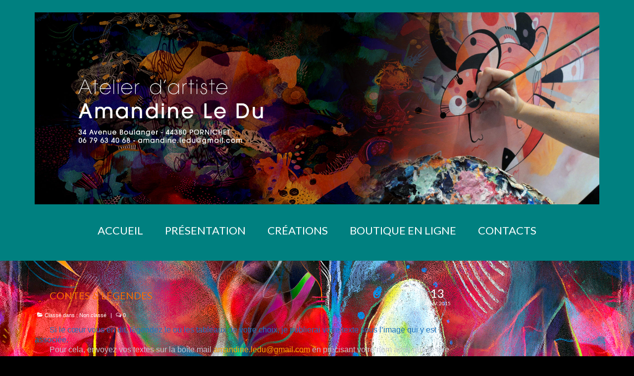

--- FILE ---
content_type: text/html; charset=UTF-8
request_url: https://amandineledu.art/amandine-le-du/artiste-pornichet/contes-legendes/
body_size: 12600
content:
<!DOCTYPE html>
<html class="no-js" lang="fr-FR" itemscope="itemscope" itemtype="https://schema.org/WebPage">
<head>
  <meta charset="UTF-8">
  <meta name="viewport" content="width=device-width, initial-scale=1.0">
  <meta http-equiv="X-UA-Compatible" content="IE=edge">
  <meta name='robots' content='index, follow, max-image-preview:large, max-snippet:-1, max-video-preview:-1' />
	<style>img:is([sizes="auto" i], [sizes^="auto," i]) { contain-intrinsic-size: 3000px 1500px }</style>
	
	<!-- This site is optimized with the Yoast SEO plugin v25.8 - https://yoast.com/wordpress/plugins/seo/ -->
	<title>Amandine Le Du - Artiste peintre et numérique - Pornichet</title>
	<meta name="description" content="Amandine Le Du - Artiste peintre et numérique - Pornichet" />
	<link rel="canonical" href="https://amandineledu.art/amandine-le-du/artiste-pornichet/contes-legendes/" />
	<meta property="og:locale" content="fr_FR" />
	<meta property="og:type" content="article" />
	<meta property="og:title" content="Amandine Le Du - Artiste peintre et numérique - Pornichet" />
	<meta property="og:description" content="Amandine Le Du - Artiste peintre et numérique - Pornichet" />
	<meta property="og:url" content="https://amandineledu.art/amandine-le-du/artiste-pornichet/contes-legendes/" />
	<meta property="og:site_name" content="Amandine Le Du" />
	<meta property="article:publisher" content="https://www.facebook.com/animAmandine" />
	<meta property="article:author" content="https://www.facebook.com/animAmandine" />
	<meta property="article:published_time" content="2015-01-13T11:17:23+00:00" />
	<meta property="article:modified_time" content="2016-12-06T12:01:07+00:00" />
	<meta property="og:image" content="https://amandineledu.art/wp-content/uploads/2014/09/trapezienne_fil-366x366.jpg" />
	<meta name="author" content="amandine" />
	<meta name="twitter:card" content="summary_large_image" />
	<meta name="twitter:label1" content="Écrit par" />
	<meta name="twitter:data1" content="amandine" />
	<script type="application/ld+json" class="yoast-schema-graph">{"@context":"https://schema.org","@graph":[{"@type":"Article","@id":"https://amandineledu.art/amandine-le-du/artiste-pornichet/contes-legendes/#article","isPartOf":{"@id":"https://amandineledu.art/amandine-le-du/artiste-pornichet/contes-legendes/"},"author":{"name":"amandine","@id":"https://amandineledu.art/#/schema/person/47d032a4b9e8aef51cf3342ba9d2d5a4"},"headline":"CONTES &#038; LÉGENDES","datePublished":"2015-01-13T11:17:23+00:00","dateModified":"2016-12-06T12:01:07+00:00","mainEntityOfPage":{"@id":"https://amandineledu.art/amandine-le-du/artiste-pornichet/contes-legendes/"},"wordCount":71,"publisher":{"@id":"https://amandineledu.art/#/schema/person/47d032a4b9e8aef51cf3342ba9d2d5a4"},"keywords":["Amandine Le Du","Art numérique","Art Pornichet","Artiste Pornichet","Peinture numérique","Peinture Pornichet"],"inLanguage":"fr-FR"},{"@type":"WebPage","@id":"https://amandineledu.art/amandine-le-du/artiste-pornichet/contes-legendes/","url":"https://amandineledu.art/amandine-le-du/artiste-pornichet/contes-legendes/","name":"Amandine Le Du - Artiste peintre et numérique - Pornichet","isPartOf":{"@id":"https://amandineledu.art/#website"},"datePublished":"2015-01-13T11:17:23+00:00","dateModified":"2016-12-06T12:01:07+00:00","description":"Amandine Le Du - Artiste peintre et numérique - Pornichet","breadcrumb":{"@id":"https://amandineledu.art/amandine-le-du/artiste-pornichet/contes-legendes/#breadcrumb"},"inLanguage":"fr-FR","potentialAction":[{"@type":"ReadAction","target":["https://amandineledu.art/amandine-le-du/artiste-pornichet/contes-legendes/"]}]},{"@type":"BreadcrumbList","@id":"https://amandineledu.art/amandine-le-du/artiste-pornichet/contes-legendes/#breadcrumb","itemListElement":[{"@type":"ListItem","position":1,"name":"Accueil","item":"https://amandineledu.art/"},{"@type":"ListItem","position":2,"name":"CONTES &#038; LÉGENDES"}]},{"@type":"WebSite","@id":"https://amandineledu.art/#website","url":"https://amandineledu.art/","name":"Amandine Le Du","description":"Atelier d&#039;artiste à Pornichet","publisher":{"@id":"https://amandineledu.art/#/schema/person/47d032a4b9e8aef51cf3342ba9d2d5a4"},"potentialAction":[{"@type":"SearchAction","target":{"@type":"EntryPoint","urlTemplate":"https://amandineledu.art/?s={search_term_string}"},"query-input":{"@type":"PropertyValueSpecification","valueRequired":true,"valueName":"search_term_string"}}],"inLanguage":"fr-FR"},{"@type":["Person","Organization"],"@id":"https://amandineledu.art/#/schema/person/47d032a4b9e8aef51cf3342ba9d2d5a4","name":"amandine","image":{"@type":"ImageObject","inLanguage":"fr-FR","@id":"https://amandineledu.art/#/schema/person/image/","url":"https://amandineledu.art/wp-content/uploads/2015/11/HD15.jpg","contentUrl":"https://amandineledu.art/wp-content/uploads/2015/11/HD15.jpg","width":900,"height":900,"caption":"amandine"},"logo":{"@id":"https://amandineledu.art/#/schema/person/image/"},"sameAs":["http://amandineledu.art","https://www.facebook.com/animAmandine"]}]}</script>
	<!-- / Yoast SEO plugin. -->


<link rel='dns-prefetch' href='//fonts.googleapis.com' />
<link rel="alternate" type="application/rss+xml" title="Amandine Le Du &raquo; Flux" href="https://amandineledu.art/feed/" />
<link rel="alternate" type="application/rss+xml" title="Amandine Le Du &raquo; Flux des commentaires" href="https://amandineledu.art/comments/feed/" />
<link rel="alternate" type="application/rss+xml" title="Amandine Le Du &raquo; CONTES &#038; LÉGENDES Flux des commentaires" href="https://amandineledu.art/amandine-le-du/artiste-pornichet/contes-legendes/feed/" />
<script type="text/javascript">
/* <![CDATA[ */
window._wpemojiSettings = {"baseUrl":"https:\/\/s.w.org\/images\/core\/emoji\/16.0.1\/72x72\/","ext":".png","svgUrl":"https:\/\/s.w.org\/images\/core\/emoji\/16.0.1\/svg\/","svgExt":".svg","source":{"concatemoji":"https:\/\/amandineledu.art\/wp-includes\/js\/wp-emoji-release.min.js?ver=6.8.3"}};
/*! This file is auto-generated */
!function(s,n){var o,i,e;function c(e){try{var t={supportTests:e,timestamp:(new Date).valueOf()};sessionStorage.setItem(o,JSON.stringify(t))}catch(e){}}function p(e,t,n){e.clearRect(0,0,e.canvas.width,e.canvas.height),e.fillText(t,0,0);var t=new Uint32Array(e.getImageData(0,0,e.canvas.width,e.canvas.height).data),a=(e.clearRect(0,0,e.canvas.width,e.canvas.height),e.fillText(n,0,0),new Uint32Array(e.getImageData(0,0,e.canvas.width,e.canvas.height).data));return t.every(function(e,t){return e===a[t]})}function u(e,t){e.clearRect(0,0,e.canvas.width,e.canvas.height),e.fillText(t,0,0);for(var n=e.getImageData(16,16,1,1),a=0;a<n.data.length;a++)if(0!==n.data[a])return!1;return!0}function f(e,t,n,a){switch(t){case"flag":return n(e,"\ud83c\udff3\ufe0f\u200d\u26a7\ufe0f","\ud83c\udff3\ufe0f\u200b\u26a7\ufe0f")?!1:!n(e,"\ud83c\udde8\ud83c\uddf6","\ud83c\udde8\u200b\ud83c\uddf6")&&!n(e,"\ud83c\udff4\udb40\udc67\udb40\udc62\udb40\udc65\udb40\udc6e\udb40\udc67\udb40\udc7f","\ud83c\udff4\u200b\udb40\udc67\u200b\udb40\udc62\u200b\udb40\udc65\u200b\udb40\udc6e\u200b\udb40\udc67\u200b\udb40\udc7f");case"emoji":return!a(e,"\ud83e\udedf")}return!1}function g(e,t,n,a){var r="undefined"!=typeof WorkerGlobalScope&&self instanceof WorkerGlobalScope?new OffscreenCanvas(300,150):s.createElement("canvas"),o=r.getContext("2d",{willReadFrequently:!0}),i=(o.textBaseline="top",o.font="600 32px Arial",{});return e.forEach(function(e){i[e]=t(o,e,n,a)}),i}function t(e){var t=s.createElement("script");t.src=e,t.defer=!0,s.head.appendChild(t)}"undefined"!=typeof Promise&&(o="wpEmojiSettingsSupports",i=["flag","emoji"],n.supports={everything:!0,everythingExceptFlag:!0},e=new Promise(function(e){s.addEventListener("DOMContentLoaded",e,{once:!0})}),new Promise(function(t){var n=function(){try{var e=JSON.parse(sessionStorage.getItem(o));if("object"==typeof e&&"number"==typeof e.timestamp&&(new Date).valueOf()<e.timestamp+604800&&"object"==typeof e.supportTests)return e.supportTests}catch(e){}return null}();if(!n){if("undefined"!=typeof Worker&&"undefined"!=typeof OffscreenCanvas&&"undefined"!=typeof URL&&URL.createObjectURL&&"undefined"!=typeof Blob)try{var e="postMessage("+g.toString()+"("+[JSON.stringify(i),f.toString(),p.toString(),u.toString()].join(",")+"));",a=new Blob([e],{type:"text/javascript"}),r=new Worker(URL.createObjectURL(a),{name:"wpTestEmojiSupports"});return void(r.onmessage=function(e){c(n=e.data),r.terminate(),t(n)})}catch(e){}c(n=g(i,f,p,u))}t(n)}).then(function(e){for(var t in e)n.supports[t]=e[t],n.supports.everything=n.supports.everything&&n.supports[t],"flag"!==t&&(n.supports.everythingExceptFlag=n.supports.everythingExceptFlag&&n.supports[t]);n.supports.everythingExceptFlag=n.supports.everythingExceptFlag&&!n.supports.flag,n.DOMReady=!1,n.readyCallback=function(){n.DOMReady=!0}}).then(function(){return e}).then(function(){var e;n.supports.everything||(n.readyCallback(),(e=n.source||{}).concatemoji?t(e.concatemoji):e.wpemoji&&e.twemoji&&(t(e.twemoji),t(e.wpemoji)))}))}((window,document),window._wpemojiSettings);
/* ]]> */
</script>
<style id='wp-emoji-styles-inline-css' type='text/css'>

	img.wp-smiley, img.emoji {
		display: inline !important;
		border: none !important;
		box-shadow: none !important;
		height: 1em !important;
		width: 1em !important;
		margin: 0 0.07em !important;
		vertical-align: -0.1em !important;
		background: none !important;
		padding: 0 !important;
	}
</style>
<link rel='stylesheet' id='wp-block-library-css' href='https://amandineledu.art/wp-includes/css/dist/block-library/style.min.css?ver=6.8.3' type='text/css' media='all' />
<style id='classic-theme-styles-inline-css' type='text/css'>
/*! This file is auto-generated */
.wp-block-button__link{color:#fff;background-color:#32373c;border-radius:9999px;box-shadow:none;text-decoration:none;padding:calc(.667em + 2px) calc(1.333em + 2px);font-size:1.125em}.wp-block-file__button{background:#32373c;color:#fff;text-decoration:none}
</style>
<link rel='stylesheet' id='edsanimate-block-style-css' href='https://amandineledu.art/wp-content/plugins/animate-it/assets/css/block-style.css?ver=1729261015' type='text/css' media='all' />
<style id='global-styles-inline-css' type='text/css'>
:root{--wp--preset--aspect-ratio--square: 1;--wp--preset--aspect-ratio--4-3: 4/3;--wp--preset--aspect-ratio--3-4: 3/4;--wp--preset--aspect-ratio--3-2: 3/2;--wp--preset--aspect-ratio--2-3: 2/3;--wp--preset--aspect-ratio--16-9: 16/9;--wp--preset--aspect-ratio--9-16: 9/16;--wp--preset--color--black: #000;--wp--preset--color--cyan-bluish-gray: #abb8c3;--wp--preset--color--white: #fff;--wp--preset--color--pale-pink: #f78da7;--wp--preset--color--vivid-red: #cf2e2e;--wp--preset--color--luminous-vivid-orange: #ff6900;--wp--preset--color--luminous-vivid-amber: #fcb900;--wp--preset--color--light-green-cyan: #7bdcb5;--wp--preset--color--vivid-green-cyan: #00d084;--wp--preset--color--pale-cyan-blue: #8ed1fc;--wp--preset--color--vivid-cyan-blue: #0693e3;--wp--preset--color--vivid-purple: #9b51e0;--wp--preset--color--virtue-primary: #000000;--wp--preset--color--virtue-primary-light: #000000;--wp--preset--color--very-light-gray: #eee;--wp--preset--color--very-dark-gray: #444;--wp--preset--gradient--vivid-cyan-blue-to-vivid-purple: linear-gradient(135deg,rgba(6,147,227,1) 0%,rgb(155,81,224) 100%);--wp--preset--gradient--light-green-cyan-to-vivid-green-cyan: linear-gradient(135deg,rgb(122,220,180) 0%,rgb(0,208,130) 100%);--wp--preset--gradient--luminous-vivid-amber-to-luminous-vivid-orange: linear-gradient(135deg,rgba(252,185,0,1) 0%,rgba(255,105,0,1) 100%);--wp--preset--gradient--luminous-vivid-orange-to-vivid-red: linear-gradient(135deg,rgba(255,105,0,1) 0%,rgb(207,46,46) 100%);--wp--preset--gradient--very-light-gray-to-cyan-bluish-gray: linear-gradient(135deg,rgb(238,238,238) 0%,rgb(169,184,195) 100%);--wp--preset--gradient--cool-to-warm-spectrum: linear-gradient(135deg,rgb(74,234,220) 0%,rgb(151,120,209) 20%,rgb(207,42,186) 40%,rgb(238,44,130) 60%,rgb(251,105,98) 80%,rgb(254,248,76) 100%);--wp--preset--gradient--blush-light-purple: linear-gradient(135deg,rgb(255,206,236) 0%,rgb(152,150,240) 100%);--wp--preset--gradient--blush-bordeaux: linear-gradient(135deg,rgb(254,205,165) 0%,rgb(254,45,45) 50%,rgb(107,0,62) 100%);--wp--preset--gradient--luminous-dusk: linear-gradient(135deg,rgb(255,203,112) 0%,rgb(199,81,192) 50%,rgb(65,88,208) 100%);--wp--preset--gradient--pale-ocean: linear-gradient(135deg,rgb(255,245,203) 0%,rgb(182,227,212) 50%,rgb(51,167,181) 100%);--wp--preset--gradient--electric-grass: linear-gradient(135deg,rgb(202,248,128) 0%,rgb(113,206,126) 100%);--wp--preset--gradient--midnight: linear-gradient(135deg,rgb(2,3,129) 0%,rgb(40,116,252) 100%);--wp--preset--font-size--small: 13px;--wp--preset--font-size--medium: 20px;--wp--preset--font-size--large: 36px;--wp--preset--font-size--x-large: 42px;--wp--preset--spacing--20: 0.44rem;--wp--preset--spacing--30: 0.67rem;--wp--preset--spacing--40: 1rem;--wp--preset--spacing--50: 1.5rem;--wp--preset--spacing--60: 2.25rem;--wp--preset--spacing--70: 3.38rem;--wp--preset--spacing--80: 5.06rem;--wp--preset--shadow--natural: 6px 6px 9px rgba(0, 0, 0, 0.2);--wp--preset--shadow--deep: 12px 12px 50px rgba(0, 0, 0, 0.4);--wp--preset--shadow--sharp: 6px 6px 0px rgba(0, 0, 0, 0.2);--wp--preset--shadow--outlined: 6px 6px 0px -3px rgba(255, 255, 255, 1), 6px 6px rgba(0, 0, 0, 1);--wp--preset--shadow--crisp: 6px 6px 0px rgba(0, 0, 0, 1);}:where(.is-layout-flex){gap: 0.5em;}:where(.is-layout-grid){gap: 0.5em;}body .is-layout-flex{display: flex;}.is-layout-flex{flex-wrap: wrap;align-items: center;}.is-layout-flex > :is(*, div){margin: 0;}body .is-layout-grid{display: grid;}.is-layout-grid > :is(*, div){margin: 0;}:where(.wp-block-columns.is-layout-flex){gap: 2em;}:where(.wp-block-columns.is-layout-grid){gap: 2em;}:where(.wp-block-post-template.is-layout-flex){gap: 1.25em;}:where(.wp-block-post-template.is-layout-grid){gap: 1.25em;}.has-black-color{color: var(--wp--preset--color--black) !important;}.has-cyan-bluish-gray-color{color: var(--wp--preset--color--cyan-bluish-gray) !important;}.has-white-color{color: var(--wp--preset--color--white) !important;}.has-pale-pink-color{color: var(--wp--preset--color--pale-pink) !important;}.has-vivid-red-color{color: var(--wp--preset--color--vivid-red) !important;}.has-luminous-vivid-orange-color{color: var(--wp--preset--color--luminous-vivid-orange) !important;}.has-luminous-vivid-amber-color{color: var(--wp--preset--color--luminous-vivid-amber) !important;}.has-light-green-cyan-color{color: var(--wp--preset--color--light-green-cyan) !important;}.has-vivid-green-cyan-color{color: var(--wp--preset--color--vivid-green-cyan) !important;}.has-pale-cyan-blue-color{color: var(--wp--preset--color--pale-cyan-blue) !important;}.has-vivid-cyan-blue-color{color: var(--wp--preset--color--vivid-cyan-blue) !important;}.has-vivid-purple-color{color: var(--wp--preset--color--vivid-purple) !important;}.has-black-background-color{background-color: var(--wp--preset--color--black) !important;}.has-cyan-bluish-gray-background-color{background-color: var(--wp--preset--color--cyan-bluish-gray) !important;}.has-white-background-color{background-color: var(--wp--preset--color--white) !important;}.has-pale-pink-background-color{background-color: var(--wp--preset--color--pale-pink) !important;}.has-vivid-red-background-color{background-color: var(--wp--preset--color--vivid-red) !important;}.has-luminous-vivid-orange-background-color{background-color: var(--wp--preset--color--luminous-vivid-orange) !important;}.has-luminous-vivid-amber-background-color{background-color: var(--wp--preset--color--luminous-vivid-amber) !important;}.has-light-green-cyan-background-color{background-color: var(--wp--preset--color--light-green-cyan) !important;}.has-vivid-green-cyan-background-color{background-color: var(--wp--preset--color--vivid-green-cyan) !important;}.has-pale-cyan-blue-background-color{background-color: var(--wp--preset--color--pale-cyan-blue) !important;}.has-vivid-cyan-blue-background-color{background-color: var(--wp--preset--color--vivid-cyan-blue) !important;}.has-vivid-purple-background-color{background-color: var(--wp--preset--color--vivid-purple) !important;}.has-black-border-color{border-color: var(--wp--preset--color--black) !important;}.has-cyan-bluish-gray-border-color{border-color: var(--wp--preset--color--cyan-bluish-gray) !important;}.has-white-border-color{border-color: var(--wp--preset--color--white) !important;}.has-pale-pink-border-color{border-color: var(--wp--preset--color--pale-pink) !important;}.has-vivid-red-border-color{border-color: var(--wp--preset--color--vivid-red) !important;}.has-luminous-vivid-orange-border-color{border-color: var(--wp--preset--color--luminous-vivid-orange) !important;}.has-luminous-vivid-amber-border-color{border-color: var(--wp--preset--color--luminous-vivid-amber) !important;}.has-light-green-cyan-border-color{border-color: var(--wp--preset--color--light-green-cyan) !important;}.has-vivid-green-cyan-border-color{border-color: var(--wp--preset--color--vivid-green-cyan) !important;}.has-pale-cyan-blue-border-color{border-color: var(--wp--preset--color--pale-cyan-blue) !important;}.has-vivid-cyan-blue-border-color{border-color: var(--wp--preset--color--vivid-cyan-blue) !important;}.has-vivid-purple-border-color{border-color: var(--wp--preset--color--vivid-purple) !important;}.has-vivid-cyan-blue-to-vivid-purple-gradient-background{background: var(--wp--preset--gradient--vivid-cyan-blue-to-vivid-purple) !important;}.has-light-green-cyan-to-vivid-green-cyan-gradient-background{background: var(--wp--preset--gradient--light-green-cyan-to-vivid-green-cyan) !important;}.has-luminous-vivid-amber-to-luminous-vivid-orange-gradient-background{background: var(--wp--preset--gradient--luminous-vivid-amber-to-luminous-vivid-orange) !important;}.has-luminous-vivid-orange-to-vivid-red-gradient-background{background: var(--wp--preset--gradient--luminous-vivid-orange-to-vivid-red) !important;}.has-very-light-gray-to-cyan-bluish-gray-gradient-background{background: var(--wp--preset--gradient--very-light-gray-to-cyan-bluish-gray) !important;}.has-cool-to-warm-spectrum-gradient-background{background: var(--wp--preset--gradient--cool-to-warm-spectrum) !important;}.has-blush-light-purple-gradient-background{background: var(--wp--preset--gradient--blush-light-purple) !important;}.has-blush-bordeaux-gradient-background{background: var(--wp--preset--gradient--blush-bordeaux) !important;}.has-luminous-dusk-gradient-background{background: var(--wp--preset--gradient--luminous-dusk) !important;}.has-pale-ocean-gradient-background{background: var(--wp--preset--gradient--pale-ocean) !important;}.has-electric-grass-gradient-background{background: var(--wp--preset--gradient--electric-grass) !important;}.has-midnight-gradient-background{background: var(--wp--preset--gradient--midnight) !important;}.has-small-font-size{font-size: var(--wp--preset--font-size--small) !important;}.has-medium-font-size{font-size: var(--wp--preset--font-size--medium) !important;}.has-large-font-size{font-size: var(--wp--preset--font-size--large) !important;}.has-x-large-font-size{font-size: var(--wp--preset--font-size--x-large) !important;}
:where(.wp-block-post-template.is-layout-flex){gap: 1.25em;}:where(.wp-block-post-template.is-layout-grid){gap: 1.25em;}
:where(.wp-block-columns.is-layout-flex){gap: 2em;}:where(.wp-block-columns.is-layout-grid){gap: 2em;}
:root :where(.wp-block-pullquote){font-size: 1.5em;line-height: 1.6;}
</style>
<link rel='stylesheet' id='edsanimate-animo-css-css' href='https://amandineledu.art/wp-content/plugins/animate-it/assets/css/animate-animo.css?ver=6.8.3' type='text/css' media='all' />
<style id='kadence-blocks-global-variables-inline-css' type='text/css'>
:root {--global-kb-font-size-sm:clamp(0.8rem, 0.73rem + 0.217vw, 0.9rem);--global-kb-font-size-md:clamp(1.1rem, 0.995rem + 0.326vw, 1.25rem);--global-kb-font-size-lg:clamp(1.75rem, 1.576rem + 0.543vw, 2rem);--global-kb-font-size-xl:clamp(2.25rem, 1.728rem + 1.63vw, 3rem);--global-kb-font-size-xxl:clamp(2.5rem, 1.456rem + 3.26vw, 4rem);--global-kb-font-size-xxxl:clamp(2.75rem, 0.489rem + 7.065vw, 6rem);}:root {--global-palette1: #3182CE;--global-palette2: #2B6CB0;--global-palette3: #1A202C;--global-palette4: #2D3748;--global-palette5: #4A5568;--global-palette6: #718096;--global-palette7: #EDF2F7;--global-palette8: #F7FAFC;--global-palette9: #ffffff;}
</style>
<link rel='stylesheet' id='frs-css-css' href='https://amandineledu.art/wp-content/plugins/fluid-responsive-slideshow/css/frs.css?ver=2.2.9' type='text/css' media='all' />
<link rel='stylesheet' id='frs-position-css' href='https://amandineledu.art/wp-content/plugins/fluid-responsive-slideshow/css/frs-position.css?ver=2.2.9' type='text/css' media='all' />
<link rel='stylesheet' id='virtue_theme-css' href='https://amandineledu.art/wp-content/themes/virtue/assets/css/virtue.css?ver=3.4.13' type='text/css' media='all' />
<link rel='stylesheet' id='virtue_skin-css' href='https://amandineledu.art/wp-content/themes/virtue/assets/css/skins/default.css?ver=3.4.13' type='text/css' media='all' />
<link rel='stylesheet' id='redux-google-fonts-virtue-css' href='https://fonts.googleapis.com/css?family=Pacifico%3A400%7CLato%3A400%2C700&#038;subset=latin&#038;ver=6.8.3' type='text/css' media='all' />
<link rel='stylesheet' id='OpenSans-css' href='https://fonts.googleapis.com/css?family=Open+Sans%3A400italic%2C700italic%2C400%2C700&#038;ver=2.2.9' type='text/css' media='all' />
<script type="text/javascript" src="https://amandineledu.art/wp-includes/js/jquery/jquery.min.js?ver=3.7.1" id="jquery-core-js"></script>
<script type="text/javascript" src="https://amandineledu.art/wp-includes/js/jquery/jquery-migrate.min.js?ver=3.4.1" id="jquery-migrate-js"></script>
<script type="text/javascript" src="https://amandineledu.art/wp-content/plugins/fluid-responsive-slideshow/js/frs.js?ver=2.2.9" id="fluid-responsive-slideshow-js"></script>
<script type="text/javascript" src="https://amandineledu.art/wp-content/plugins/fluid-responsive-slideshow/js/jquery.touchSwipe.min.js?ver=6.8.3" id="touchSwipe_js-js"></script>
<script type="text/javascript" src="https://amandineledu.art/wp-content/plugins/fluid-responsive-slideshow/js/imagesloaded.min.js?ver=2.2.9" id="images-loaded-js"></script>
<!--[if lt IE 9]>
<script type="text/javascript" src="https://amandineledu.art/wp-content/themes/virtue/assets/js/vendor/respond.min.js?ver=6.8.3" id="virtue-respond-js"></script>
<![endif]-->
<link rel="https://api.w.org/" href="https://amandineledu.art/wp-json/" /><link rel="alternate" title="JSON" type="application/json" href="https://amandineledu.art/wp-json/wp/v2/posts/1115" /><link rel="EditURI" type="application/rsd+xml" title="RSD" href="https://amandineledu.art/xmlrpc.php?rsd" />
<meta name="generator" content="WordPress 6.8.3" />
<link rel='shortlink' href='https://amandineledu.art/?p=1115' />
<link rel="alternate" title="oEmbed (JSON)" type="application/json+oembed" href="https://amandineledu.art/wp-json/oembed/1.0/embed?url=https%3A%2F%2Famandineledu.art%2Famandine-le-du%2Fartiste-pornichet%2Fcontes-legendes%2F" />
<link rel="alternate" title="oEmbed (XML)" type="text/xml+oembed" href="https://amandineledu.art/wp-json/oembed/1.0/embed?url=https%3A%2F%2Famandineledu.art%2Famandine-le-du%2Fartiste-pornichet%2Fcontes-legendes%2F&#038;format=xml" />
<style type="text/css">
.qtranxs_flag_fr {background-image: url(https://amandineledu.art/wp-content/plugins/qtranslate-x/flags/fr.png); background-repeat: no-repeat;}
.qtranxs_flag_en {background-image: url(https://amandineledu.art/wp-content/plugins/qtranslate-x/flags/gb.png); background-repeat: no-repeat;}
</style>
<link hreflang="fr" href="https://amandineledu.art/fr/amandine-le-du/artiste-pornichet/contes-legendes/" rel="alternate" />
<link hreflang="en" href="https://amandineledu.art/en/amandine-le-du/artiste-pornichet/contes-legendes/" rel="alternate" />
<link hreflang="x-default" href="https://amandineledu.art/amandine-le-du/artiste-pornichet/contes-legendes/" rel="alternate" />
<meta name="generator" content="qTranslate-X 3.4.6.8" />
<style type="text/css">#logo {padding-top:25px;}#logo {padding-bottom:10px;}#logo {margin-left:0px;}#logo {margin-right:0px;}#nav-main {margin-top:22px;}#nav-main {margin-bottom:40px;}.headerfont, .tp-caption {font-family:Lato;}.topbarmenu ul li {font-family:Lato;}.home-message:hover {background-color:#000000; background-color: rgba(0, 0, 0, 0.6);}
  nav.woocommerce-pagination ul li a:hover, .wp-pagenavi a:hover, .panel-heading .accordion-toggle, .variations .kad_radio_variations label:hover, .variations .kad_radio_variations label.selectedValue {border-color: #000000;}
  a, #nav-main ul.sf-menu ul li a:hover, .product_price ins .amount, .price ins .amount, .color_primary, .primary-color, #logo a.brand, #nav-main ul.sf-menu a:hover,
  .woocommerce-message:before, .woocommerce-info:before, #nav-second ul.sf-menu a:hover, .footerclass a:hover, .posttags a:hover, .subhead a:hover, .nav-trigger-case:hover .kad-menu-name, 
  .nav-trigger-case:hover .kad-navbtn, #kadbreadcrumbs a:hover, #wp-calendar a, .star-rating, .has-virtue-primary-color {color: #000000;}
.widget_price_filter .ui-slider .ui-slider-handle, .product_item .kad_add_to_cart:hover, .product_item:hover a.button:hover, .product_item:hover .kad_add_to_cart:hover, .kad-btn-primary, html .woocommerce-page .widget_layered_nav ul.yith-wcan-label li a:hover, html .woocommerce-page .widget_layered_nav ul.yith-wcan-label li.chosen a,
.product-category.grid_item a:hover h5, .woocommerce-message .button, .widget_layered_nav_filters ul li a, .widget_layered_nav ul li.chosen a, .wpcf7 input.wpcf7-submit, .yith-wcan .yith-wcan-reset-navigation,
#containerfooter .menu li a:hover, .bg_primary, .portfolionav a:hover, .home-iconmenu a:hover, p.demo_store, .topclass, #commentform .form-submit #submit, .kad-hover-bg-primary:hover, .widget_shopping_cart_content .checkout,
.login .form-row .button, .variations .kad_radio_variations label.selectedValue, #payment #place_order, .wpcf7 input.wpcf7-back, .shop_table .actions input[type=submit].checkout-button, .cart_totals .checkout-button, input[type="submit"].button, .order-actions .button, .has-virtue-primary-background-color {background: #000000;}a:hover, .has-virtue-primary-light-color {color: #000000;} .kad-btn-primary:hover, .login .form-row .button:hover, #payment #place_order:hover, .yith-wcan .yith-wcan-reset-navigation:hover, .widget_shopping_cart_content .checkout:hover,
	.woocommerce-message .button:hover, #commentform .form-submit #submit:hover, .wpcf7 input.wpcf7-submit:hover, .widget_layered_nav_filters ul li a:hover, .cart_totals .checkout-button:hover,
	.widget_layered_nav ul li.chosen a:hover, .shop_table .actions input[type=submit].checkout-button:hover, .wpcf7 input.wpcf7-back:hover, .order-actions .button:hover, input[type="submit"].button:hover, .product_item:hover .kad_add_to_cart, .product_item:hover a.button, .has-virtue-primary-light-background-color {background: #000000;}.color_gray, .subhead, .subhead a, .posttags, .posttags a, .product_meta a {color:#ffffff;}input[type=number]::-webkit-inner-spin-button, input[type=number]::-webkit-outer-spin-button { -webkit-appearance: none; margin: 0; } input[type=number] {-moz-appearance: textfield;}.quantity input::-webkit-outer-spin-button,.quantity input::-webkit-inner-spin-button {display: none;}.contentclass, .nav-tabs>.active>a, .nav-tabs>.active>a:hover, .nav-tabs>.active>a:focus {background:transparent  no-repeat center center;}.topclass {background:transparent    ;}.headerclass {background:#008080    ;}.navclass {background:#000000    ;}.mobileclass {background:#000000    ;}.footerclass {background:#000000    ;}body {background:#000000 url(https://amandineledu.art/wp-content/uploads/2025/06/LOrange-dAssam_Amandine_Le_Du_ecran.jpg); background-position: center top; background-repeat:no-repeat; background-attachment: fixed; }.kad-hidepostauthortop, .postauthortop {display:none;}.product_item .product_details h5 {text-transform: none;}@media (max-width: 979px) {.nav-trigger .nav-trigger-case {position: static; display: block; width: 100%;}}.product_item .product_details h5 {min-height:40px;}[class*="wp-image"] {-webkit-box-shadow: none;-moz-box-shadow: none;box-shadow: none;border:none;}[class*="wp-image"]:hover {-webkit-box-shadow: none;-moz-box-shadow: none;box-shadow: none;border:none;}.light-dropshaddow {-webkit-box-shadow: none;-moz-box-shadow: none;box-shadow: none;}@media (max-width: 767px) {.kad-desktop-slider {display:none;}}.entry-content p { margin-bottom:16px;}<style type="text/css">
.btn:link {
	color: #1e73be;
text-indent: 0px;
}
.btn:visited {
	color: #1e73be;
text-indent: 0px;
}
.btn:hover {
	color: #333399;
text-indent: 0px;
}
.btn:active {
	color: #FF4400;
text-indent: 0px;
}
.btnjaune:link {
	color: #FFA200;
text-indent: 0px;
}
.btnjaune:visited {
	color: #FFA200;
text-indent: 0px;
}
.btnjaune:hover {
	color: #1e73be;
text-indent: 0px;
}
.btnjaune:active {
	color: #FF4400;
text-indent: 0px;
}
<style type="text/css">
.btnbleu:link {
	color:  #1e73be;
text-indent: 0px;
}
.btnbleu:visited {
	color: #1e73be;
text-indent: 0px;
}
.btnbleu:hover {
	color: #333399;
text-indent: 0px;
}
.btnbleu:active {
	color: #FF4400;
text-indent: 0px;
}
</style></style><link rel="icon" href="https://amandineledu.art/wp-content/uploads/2015/11/cropped-HD15-32x32.jpg" sizes="32x32" />
<link rel="icon" href="https://amandineledu.art/wp-content/uploads/2015/11/cropped-HD15-192x192.jpg" sizes="192x192" />
<link rel="apple-touch-icon" href="https://amandineledu.art/wp-content/uploads/2015/11/cropped-HD15-180x180.jpg" />
<meta name="msapplication-TileImage" content="https://amandineledu.art/wp-content/uploads/2015/11/cropped-HD15-270x270.jpg" />
<style type="text/css" title="dynamic-css" class="options-output">header #logo a.brand,.logofont{font-family:Pacifico;line-height:40px;font-weight:400;font-style:normal;font-size:32px;}.kad_tagline{font-family:Lato;line-height:20px;font-weight:400;font-style:normal;color:#444444;font-size:40px;}.product_item .product_details h5{font-family:Lato;line-height:20px;font-weight:700;font-style:normal;font-size:16px;}h1{font-family:Lato;line-height:40px;font-weight:400;font-style:normal;color:#ff6a00;font-size:20px;}h2{font-family:Lato;line-height:40px;font-weight:normal;font-style:normal;color:#ffffff;font-size:16px;}h3{font-family:Lato;line-height:40px;font-weight:400;font-style:normal;color:#ffffff;font-size:28px;}h4{font-family:Lato;line-height:40px;font-weight:400;font-style:normal;color:#ffffff;font-size:24px;}h5{font-family:Lato;line-height:24px;font-weight:700;font-style:normal;color:#ffffff;font-size:18px;}body{font-family:Verdana, Geneva, sans-serif;line-height:20px;font-weight:400;font-style:normal;color:#c0c3cf;font-size:16px;}#nav-main ul.sf-menu a{font-family:Lato;line-height:22px;font-weight:400;font-style:normal;color:#ffffff;font-size:22px;}#nav-second ul.sf-menu a{font-family:Lato;line-height:22px;font-weight:400;font-style:normal;color:#ffffff;font-size:18px;}.kad-nav-inner .kad-mnav, .kad-mobile-nav .kad-nav-inner li a,.nav-trigger-case{font-family:Lato;line-height:20px;font-weight:400;font-style:normal;color:#ffffff;font-size:18px;}</style></head>
<body class="wp-singular post-template-default single single-post postid-1115 single-format-standard wp-embed-responsive wp-theme-virtue wide contes-legendes">
	<div id="kt-skip-link"><a href="#content">Skip to Main Content</a></div>
	<div id="wrapper" class="container">
	<header class="banner headerclass" itemscope itemtype="https://schema.org/WPHeader">
		<div class="container">
		<div class="row">
			<div class="col-md-12 clearfix kad-header-left">
				<div id="logo" class="logocase">
					<a class="brand logofont" href="https://amandineledu.art/">
													<div id="thelogo">
								<img src="https://amandineledu.art/wp-content/uploads/2019/05/amandineledu.jpg" alt="Atelier Amandine Le Du - Artiste peintre et numérique - Pornichet" width="2000" height="680" class="kad-standard-logo" />
															</div>
												</a>
									</div> <!-- Close #logo -->
			</div><!-- close logo span -->
							<div class="col-md-12 kad-header-right">
					<nav id="nav-main" class="clearfix" itemscope itemtype="https://schema.org/SiteNavigationElement">
						<ul id="menu-amandine-le-du" class="sf-menu"><li  class=" menu-item-15"><a href="http://amandineledu.art"><span>ACCUEIL</span></a></li>
<li  class=" menu-item-2846"><a href="https://amandineledu.art/presentation/"><span>PRÉSENTATION</span></a></li>
<li  class=" sf-dropdown menu-item-3345"><a href="https://amandineledu.art/creations/"><span>CRÉATIONS</span></a>
<ul class="sub-menu sf-dropdown-menu dropdown">
	<li  class=" menu-item-19"><a href="https://amandineledu.art/art-numerique/"><span>ART NUMÉRIQUE</span></a></li>
	<li  class=" sf-dropdown-submenu menu-item-21"><a href="https://amandineledu.art/dessins/"><span>DESSIN</span></a>
	<ul class="sub-menu sf-dropdown-menu dropdown">
		<li  class=" menu-item-1550"><a href="https://amandineledu.art/dessins/aux-quatre-chemins/"><span>AUX QUATRE CHEMINS</span></a></li>
		<li  class=" menu-item-147"><a href="https://amandineledu.art/dessins/carres-magiques/"><span>CARRÉS MAGIQUES</span></a></li>
		<li  class=" menu-item-157"><a href="https://amandineledu.art/dessins/plumes/"><span>PLUMES</span></a></li>
		<li  class=" menu-item-696"><a href="https://amandineledu.art/dessins/au-fil/"><span>AU FIL</span></a></li>
		<li  class=" menu-item-653"><a href="https://amandineledu.art/dessins/mines/"><span>MINES DE COULEURS</span></a></li>
		<li  class=" menu-item-657"><a href="https://amandineledu.art/dessins/poupees-de-cire/"><span>POUPÉES DE CIRE</span></a></li>
		<li  class=" menu-item-1016"><a href="https://amandineledu.art/dessins/link/"><span>L’INK</span></a></li>
		<li  class=" menu-item-659"><a href="https://amandineledu.art/dessins/carnet-de-voyages/"><span>CARNET DE VOYAGES</span></a></li>
	</ul>
</li>
	<li  class=" sf-dropdown-submenu menu-item-29"><a href="https://amandineledu.art/acryliques/"><span>PEINTURE</span></a>
	<ul class="sub-menu sf-dropdown-menu dropdown">
		<li  class=" menu-item-669"><a href="https://amandineledu.art/acryliques/racines-carrees/"><span>RACINES CARRÉES</span></a></li>
		<li  class=" menu-item-1932"><a href="https://amandineledu.art/acryliques/petit-bois/"><span>PETIT BOIS</span></a></li>
		<li  class=" menu-item-672"><a href="https://amandineledu.art/acryliques/papiers-bavards/"><span>PAPIERS BAVARDS</span></a></li>
		<li  class=" menu-item-801"><a href="https://amandineledu.art/acryliques/tissus/"><span>TISSUS</span></a></li>
	</ul>
</li>
</ul>
</li>
<li  class=" menu-item-3342"><a href="https://amandineledu.art/commande/"><span>BOUTIQUE EN LIGNE</span></a></li>
<li  class=" menu-item-32"><a href="https://amandineledu.art/contacts/"><span>CONTACTS</span></a></li>
</ul>					</nav> 
				</div> <!-- Close menuclass-->
			       
		</div> <!-- Close Row -->
					<div id="mobile-nav-trigger" class="nav-trigger">
				<button class="nav-trigger-case mobileclass collapsed" data-toggle="collapse" data-target=".kad-nav-collapse">
					<span class="kad-navbtn"><i class="icon-reorder"></i></span>
					<span class="kad-menu-name">Menu</span>
				</button>
			</div>
			<div id="kad-mobile-nav" class="kad-mobile-nav">
				<div class="kad-nav-inner mobileclass">
					<div class="kad-nav-collapse">
					<ul id="menu-amandine-le-du-1" class="kad-mnav"><li  class=" menu-item-15"><a href="http://amandineledu.art"><span>ACCUEIL</span></a></li>
<li  class=" menu-item-2846"><a href="https://amandineledu.art/presentation/"><span>PRÉSENTATION</span></a></li>
<li  class=" sf-dropdown menu-item-3345"><a href="https://amandineledu.art/creations/"><span>CRÉATIONS</span></a>
<ul class="sub-menu sf-dropdown-menu dropdown">
	<li  class=" menu-item-19"><a href="https://amandineledu.art/art-numerique/"><span>ART NUMÉRIQUE</span></a></li>
	<li  class=" sf-dropdown-submenu menu-item-21"><a href="https://amandineledu.art/dessins/"><span>DESSIN</span></a>
	<ul class="sub-menu sf-dropdown-menu dropdown">
		<li  class=" menu-item-1550"><a href="https://amandineledu.art/dessins/aux-quatre-chemins/"><span>AUX QUATRE CHEMINS</span></a></li>
		<li  class=" menu-item-147"><a href="https://amandineledu.art/dessins/carres-magiques/"><span>CARRÉS MAGIQUES</span></a></li>
		<li  class=" menu-item-157"><a href="https://amandineledu.art/dessins/plumes/"><span>PLUMES</span></a></li>
		<li  class=" menu-item-696"><a href="https://amandineledu.art/dessins/au-fil/"><span>AU FIL</span></a></li>
		<li  class=" menu-item-653"><a href="https://amandineledu.art/dessins/mines/"><span>MINES DE COULEURS</span></a></li>
		<li  class=" menu-item-657"><a href="https://amandineledu.art/dessins/poupees-de-cire/"><span>POUPÉES DE CIRE</span></a></li>
		<li  class=" menu-item-1016"><a href="https://amandineledu.art/dessins/link/"><span>L’INK</span></a></li>
		<li  class=" menu-item-659"><a href="https://amandineledu.art/dessins/carnet-de-voyages/"><span>CARNET DE VOYAGES</span></a></li>
	</ul>
</li>
	<li  class=" sf-dropdown-submenu menu-item-29"><a href="https://amandineledu.art/acryliques/"><span>PEINTURE</span></a>
	<ul class="sub-menu sf-dropdown-menu dropdown">
		<li  class=" menu-item-669"><a href="https://amandineledu.art/acryliques/racines-carrees/"><span>RACINES CARRÉES</span></a></li>
		<li  class=" menu-item-1932"><a href="https://amandineledu.art/acryliques/petit-bois/"><span>PETIT BOIS</span></a></li>
		<li  class=" menu-item-672"><a href="https://amandineledu.art/acryliques/papiers-bavards/"><span>PAPIERS BAVARDS</span></a></li>
		<li  class=" menu-item-801"><a href="https://amandineledu.art/acryliques/tissus/"><span>TISSUS</span></a></li>
	</ul>
</li>
</ul>
</li>
<li  class=" menu-item-3342"><a href="https://amandineledu.art/commande/"><span>BOUTIQUE EN LIGNE</span></a></li>
<li  class=" menu-item-32"><a href="https://amandineledu.art/contacts/"><span>CONTACTS</span></a></li>
</ul>					</div>
				</div>
			</div>
		 
	</div> <!-- Close Container -->
	</header>
	<div class="wrap contentclass" role="document">

	<div id="content" class="container">
	<div class="row single-article" itemscope itemtype="https://schema.org/BlogPosting">
		<div class="main col-lg-9 col-md-8" role="main">
					<article class="post-1115 post type-post status-publish format-standard hentry category-non-classe tag-amandine-le-du tag-art-numerique tag-art-pornichet tag-artiste-pornichet tag-peinture-numerique tag-peinture-pornichet">
			<div class="postmeta updated color_gray">
	<div class="postdate bg-lightgray headerfont">
		<meta itemprop="datePublished" content="2016-12-06T13:01:07+00:00">
		<span class="postday">13</span>
		janv. 2015	</div>
</div>				<header>

				<h1 class="entry-title" itemprop="name headline"><div style="text-indent: 30px;">CONTES &#038; LÉGENDES</div></h1><div class="subhead">
    <span class="postauthortop author vcard">
    <i class="icon-user"></i> par  <span itemprop="author"><a href="https://amandineledu.art/amandine-le-du/artiste-pornichet/author/amandine/" class="fn" rel="author">amandine</a></span> |</span>
      
    <span class="postedintop"><i class="icon-folder-open"></i> Classé dans : <a href="https://amandineledu.art/amandine-le-du/artiste-pornichet/category/non-classe/" rel="category tag">Non classé</a></span>     <span class="kad-hidepostedin">|</span>
    <span class="postcommentscount">
    <i class="icon-comments-alt"></i> 0    </span>
</div>				
				</header>

				<div class="entry-content" itemprop="articleBody">
					<div style="text-indent: 30px;"><span style="color: #1e73be;">Si le cœur vous en dit, légendez le ou les tableaux de votre choix, je publierai votre texte sous l&#8217;image qui y est associée.</span></div>
<div style="text-indent: 30px;">Pour cela, envoyez vos textes sur la boîte mail <a href="mailto:amandine.ledu@gmail.com" class="btnjaune">amandine.ledu@gmail.com</a> en précisant votre nom ainsi que le titre de l&#8217;œuvre.</div>
<div style="text-indent: 30px;">Ce dernier apparaît lorsqu&#8217;on clique sur les vignettes pour les agrandir.</div>
<p>&nbsp;<br />
<div id="kad-wp-gallery28" class="kad-wp-gallery kad-light-wp-gallery clearfix kt-gallery-column-3 rowtight"><div class="tcol-lg-4 tcol-md-4 tcol-sm-4 tcol-xs-6 tcol-ss-12 g_item"><div class="grid_item kad_gallery_fade_in gallery_item"><a href="https://amandineledu.art/wp-content/uploads/2014/09/trapezienne_fil.jpg" data-rel="lightbox" class="lightboxhover"><img fetchpriority="high" decoding="async" src="https://amandineledu.art/wp-content/uploads/2014/09/trapezienne_fil-400x400.jpg" width="400" height="400" alt="&lt;br&gt;&lt;em&gt;TRAPÈZIENNE &lt;span style=&#039;color: #99AEC0&#039;&gt;- PEINTURE NUMÉRIQUE&lt;/span&gt;&lt;/em&gt;&lt;br&gt;
&lt;span style=&#039;color: #5E7C98&#039;&gt;Peinture numérique, tirage sur mesure sur papier (digigraphie) ou métal (subligraphie)&lt;/span&gt;&lt;br/&gt;
En vente prochainement sur &lt;a href=&#039;https://amandineledu.art/commande&#039; rel=&#039;noopener&#039; target=&#039;_blank&#039; class=&#039;btnjaune&#039;&gt;LA BOUTIQUE&lt;/a&gt; en ligne&lt;br/&gt;&lt;br/&gt;
&lt;span style=&#039;color: #1e73be;&#039;&gt;&lt;em&gt;En équilibre sur les cordes du violon, la femme artiste survole son monde.&lt;br&gt;
Lève les yeux, elle est entre toi et le ciel. Promesse d&#039;un au-dessus rempli de pureté.&lt;/em&gt;&lt;/span&gt;&lt;br&gt;
&lt;span style=&#039;color: #333399;&#039;&gt;Christophe Rousselle&lt;/span&gt;&lt;br&gt;&lt;br&gt;" srcset="https://amandineledu.art/wp-content/uploads/2014/09/trapezienne_fil-400x400.jpg 400w, https://amandineledu.art/wp-content/uploads/2014/09/trapezienne_fil-150x150.jpg 150w, https://amandineledu.art/wp-content/uploads/2014/09/trapezienne_fil-300x300.jpg 300w, https://amandineledu.art/wp-content/uploads/2014/09/trapezienne_fil-800x800.jpg 800w, https://amandineledu.art/wp-content/uploads/2014/09/trapezienne_fil-600x600.jpg 600w, https://amandineledu.art/wp-content/uploads/2014/09/trapezienne_fil.jpg 900w" sizes="(max-width: 400px) 100vw, 400px" class="light-dropshaddow"/></a></div></div><div class="tcol-lg-4 tcol-md-4 tcol-sm-4 tcol-xs-6 tcol-ss-12 g_item"><div class="grid_item kad_gallery_fade_in gallery_item"><a href="https://amandineledu.art/wp-content/uploads/2014/09/montagnes_russes_fil.jpg" data-rel="lightbox" class="lightboxhover"><img decoding="async" src="https://amandineledu.art/wp-content/uploads/2014/09/montagnes_russes_fil-400x400.jpg" width="400" height="400" alt="&lt;br&gt;MONTAGNES RUSSES &lt;span style=&#039;color: #99AEC0&#039;&gt;- PEINTURE NUMÉRIQUE&lt;/span&gt;&lt;br&gt;
&lt;span style=&#039;color: #5E7C98&#039;&gt;1m x 1m, tirage photographique numéroté sous cadre -&lt;/span&gt; &lt;em&gt;&lt;span style=&#039;color: #00CB65;font-size: 10px;&#039;&gt;DISPONIBLE&lt;/span&gt;&lt;/em&gt;&lt;br&gt;&lt;br&gt;

&lt;span style=&#039;color: #1e73be;&#039;&gt;&lt;em&gt;Comme une utopie&lt;/em&gt;&lt;/span&gt;&lt;br&gt;
&lt;span style=&#039;color: #333399;&#039;&gt;Sophie Leux&lt;/span&gt;&lt;br&gt;&lt;br&gt;

&lt;span style=&#039;color: #5B6F95;&#039;&gt;Deux musiciens se devinent, jouant sur les montagnes dorées qu&#039;ils font naître par leurs accords...&lt;/span&gt;&lt;br&gt;&lt;br&gt;" srcset="https://amandineledu.art/wp-content/uploads/2014/09/montagnes_russes_fil-400x400.jpg 400w, https://amandineledu.art/wp-content/uploads/2014/09/montagnes_russes_fil-150x150.jpg 150w, https://amandineledu.art/wp-content/uploads/2014/09/montagnes_russes_fil-300x300.jpg 300w, https://amandineledu.art/wp-content/uploads/2014/09/montagnes_russes_fil-800x800.jpg 800w, https://amandineledu.art/wp-content/uploads/2014/09/montagnes_russes_fil.jpg 900w" sizes="(max-width: 400px) 100vw, 400px" class="light-dropshaddow"/></a></div></div><div class="tcol-lg-4 tcol-md-4 tcol-sm-4 tcol-xs-6 tcol-ss-12 g_item"><div class="grid_item kad_gallery_fade_in gallery_item"><a href="https://amandineledu.art/wp-content/uploads/2014/09/maladiction_fil.jpg" data-rel="lightbox" class="lightboxhover"><img decoding="async" src="https://amandineledu.art/wp-content/uploads/2014/09/maladiction_fil-400x400.jpg" width="400" height="400" alt="&lt;br&gt;MALADICTION &lt;span style=&#039;color: #99AEC0&#039;&gt;- PEINTURE NUMÉRIQUE&lt;/span&gt;&lt;br&gt;
&lt;span style=&#039;color: #5E7C98&#039;&gt;30 x 30 cm, tirage photographique numéroté sous cadre -&lt;/span&gt; &lt;em&gt;&lt;span style=&#039;color: #00CB65;font-size: 10px;&#039;&gt;DISPONIBLE&lt;/span&gt;&lt;/em&gt;&lt;br&gt;&lt;br&gt;

&lt;span style=&#039;color: #1e73be;&#039;&gt;&lt;em&gt;J&#039;ai mille mondes dans mes souliers, jamais je n&#039;arrêterai de marcher...&lt;/em&gt;&lt;/span&gt;&lt;br&gt;
&lt;span style=&#039;color: #333399;&#039;&gt;Alain Allet&lt;/span&gt;&lt;br&gt;&lt;br&gt;

&lt;span style=&#039;color: #5B6F95;&#039;&gt;Petit Poucet perdu dans l&#039;océan sombre de l&#039;addiction, les grains de sable qu&#039;il a semés en nage sur son passage tracent sa déroute en pointillés.&lt;/span&gt;&lt;br&gt;&lt;br&gt;" srcset="https://amandineledu.art/wp-content/uploads/2014/09/maladiction_fil-400x400.jpg 400w, https://amandineledu.art/wp-content/uploads/2014/09/maladiction_fil-150x150.jpg 150w, https://amandineledu.art/wp-content/uploads/2014/09/maladiction_fil-300x300.jpg 300w, https://amandineledu.art/wp-content/uploads/2014/09/maladiction_fil-800x800.jpg 800w, https://amandineledu.art/wp-content/uploads/2014/09/maladiction_fil.jpg 900w" sizes="(max-width: 400px) 100vw, 400px" class="light-dropshaddow"/></a></div></div><div class="tcol-lg-4 tcol-md-4 tcol-sm-4 tcol-xs-6 tcol-ss-12 g_item"><div class="grid_item kad_gallery_fade_in gallery_item"><a href="https://amandineledu.art/wp-content/uploads/2014/09/mongolm_fil.jpg" data-rel="lightbox" class="lightboxhover"><img loading="lazy" decoding="async" src="https://amandineledu.art/wp-content/uploads/2014/09/mongolm_fil-400x400.jpg" width="400" height="400" alt="&lt;br&gt;&lt;em&gt;MONGOLM &lt;span style=&#039;color: #99AEC0&#039;&gt;- PEINTURE NUMÉRIQUE&lt;/span&gt;&lt;/em&gt;&lt;br&gt;
&lt;span style=&#039;color: #5E7C98&#039;&gt;Peinture numérique, tirage sur mesure sur papier (digigraphie) ou métal (subligraphie)&lt;/span&gt;&lt;br/&gt;
En vente prochainement sur &lt;a href=&#039;https://amandineledu.art/commande&#039; rel=&#039;noopener&#039; target=&#039;_blank&#039; class=&#039;btnjaune&#039;&gt;LA BOUTIQUE&lt;/a&gt; en ligne&lt;br/&gt;&lt;br/&gt;
&lt;span style=&#039;color: #1e73be;&#039;&gt;&lt;em&gt;MONGOLM BRÛLE&lt;br&gt;&lt;br&gt;

Dans ce noir si ardent&lt;br&gt;
Cheveux blancs arrachés, au profit d’une tignasse tissée plus foisonnante :&lt;br&gt;
Un soupçon vaporeux, fumant et remâchant ses idées,&lt;br&gt;&lt;br&gt;

Mongolm rêve&lt;br&gt;&lt;br&gt;

D’un de ces rêves enivrant qui ne laisse aucune part aux jambes,&lt;br&gt;
L’évasion se faisant par le haut&lt;br&gt;&lt;br&gt;

Doigts de mains en éventail,&lt;br&gt;
Pour mieux s’aérer la tête&lt;br&gt;
Ou batifoler en ombre si les projecteurs se pointent&lt;br&gt;&lt;br&gt;

Mongolm se découpe&lt;br&gt;&lt;br&gt;

Au fil du dos la lumière s’immisce,&lt;br&gt;
Ne laisse point les paupières quiéter tendrement la joue :&lt;br&gt;
Les arrachant elles se dédoublent&lt;br&gt;
Et s’ouvrent sur la marée nocturne&lt;br&gt;&lt;br&gt;

Le premier rayon verra poindre les couleurs&lt;/em&gt;&lt;/span&gt;&lt;br&gt;&lt;br&gt;
&lt;span style=&#039;color: #333399;&#039;&gt;Amandine Le Du&lt;/span&gt;&lt;br&gt;&lt;br&gt;

&lt;span style=&#039;color: #5B6F95;&#039;&gt;Mongolm&lt;br&gt;
mon golem d’Alabama rit jaune&lt;/span&gt;&lt;br&gt;&lt;br&gt;" srcset="https://amandineledu.art/wp-content/uploads/2014/09/mongolm_fil-400x400.jpg 400w, https://amandineledu.art/wp-content/uploads/2014/09/mongolm_fil-150x150.jpg 150w, https://amandineledu.art/wp-content/uploads/2014/09/mongolm_fil-300x300.jpg 300w, https://amandineledu.art/wp-content/uploads/2014/09/mongolm_fil-800x800.jpg 800w, https://amandineledu.art/wp-content/uploads/2014/09/mongolm_fil-600x600.jpg 600w, https://amandineledu.art/wp-content/uploads/2014/09/mongolm_fil.jpg 900w" sizes="auto, (max-width: 400px) 100vw, 400px" class="light-dropshaddow"/></a></div></div><div class="tcol-lg-4 tcol-md-4 tcol-sm-4 tcol-xs-6 tcol-ss-12 g_item"><div class="grid_item kad_gallery_fade_in gallery_item"><a href="https://amandineledu.art/wp-content/uploads/2014/09/circe_fil.jpg" data-rel="lightbox" class="lightboxhover"><img loading="lazy" decoding="async" src="https://amandineledu.art/wp-content/uploads/2014/09/circe_fil-400x400.jpg" width="400" height="400" alt="&lt;br&gt;CIRCÉ &lt;span style=&#039;color: #99AEC0&#039;&gt;- PEINTURE NUMÉRIQUE&lt;/span&gt;&lt;br&gt;
&lt;span style=&#039;color: #5E7C98&#039;&gt;30 x 30 cm, tirage photographique numéroté sous cadre -&lt;/span&gt; &lt;em&gt;&lt;span style=&#039;color: #00CB65;font-size: 10px;&#039;&gt;DISPONIBLE&lt;/span&gt;&lt;/em&gt;&lt;br&gt;&lt;br&gt;

&lt;span style=&#039;color: #1e73be;&#039;&gt;&lt;em&gt;Le Nautilus voguant au travers de la voie lactée&lt;/em&gt;&lt;/span&gt;&lt;br&gt;
&lt;span style=&#039;color: #333399;&#039;&gt;Mickaël Serville&lt;/span&gt;&lt;br&gt;&lt;br&gt;" srcset="https://amandineledu.art/wp-content/uploads/2014/09/circe_fil-400x400.jpg 400w, https://amandineledu.art/wp-content/uploads/2014/09/circe_fil-150x150.jpg 150w, https://amandineledu.art/wp-content/uploads/2014/09/circe_fil-300x300.jpg 300w, https://amandineledu.art/wp-content/uploads/2014/09/circe_fil-800x800.jpg 800w, https://amandineledu.art/wp-content/uploads/2014/09/circe_fil.jpg 900w" sizes="auto, (max-width: 400px) 100vw, 400px" class="light-dropshaddow"/></a></div></div></div>
				</div>

				<footer class="single-footer">
				<span class="posttags"><i class="icon-tag"></i><a href="https://amandineledu.art/amandine-le-du/artiste-pornichet/tag/amandine-le-du/" rel="tag">Amandine Le Du</a>, <a href="https://amandineledu.art/amandine-le-du/artiste-pornichet/tag/art-numerique/" rel="tag">Art numérique</a>, <a href="https://amandineledu.art/amandine-le-du/artiste-pornichet/tag/art-pornichet/" rel="tag">Art Pornichet</a>, <a href="https://amandineledu.art/amandine-le-du/artiste-pornichet/tag/artiste-pornichet/" rel="tag">Artiste Pornichet</a>, <a href="https://amandineledu.art/amandine-le-du/artiste-pornichet/tag/peinture-numerique/" rel="tag">Peinture numérique</a>, <a href="https://amandineledu.art/amandine-le-du/artiste-pornichet/tag/peinture-pornichet/" rel="tag">Peinture Pornichet</a></span><meta itemscope itemprop="mainEntityOfPage" content="https://amandineledu.art/amandine-le-du/artiste-pornichet/contes-legendes/" itemType="https://schema.org/WebPage" itemid="https://amandineledu.art/amandine-le-du/artiste-pornichet/contes-legendes/"><meta itemprop="dateModified" content="2016-12-06T13:01:07+00:00"><div itemprop="publisher" itemscope itemtype="https://schema.org/Organization"><div itemprop="logo" itemscope itemtype="https://schema.org/ImageObject"><meta itemprop="url" content="https://amandineledu.art/wp-content/uploads/2019/05/amandineledu.jpg"><meta itemprop="width" content="2000"><meta itemprop="height" content="680"></div><meta itemprop="name" content="Amandine Le Du"></div>				</footer>
			</article>
					</div>
		<aside class="col-lg-3 col-md-4 kad-sidebar" role="complementary" itemscope itemtype="https://schema.org/WPSideBar">
	<div class="sidebar">
			</div><!-- /.sidebar -->
</aside><!-- /aside -->
			</div><!-- /.row-->
		</div><!-- /.content -->
	</div><!-- /.wrap -->
	<footer id="containerfooter" class="footerclass" itemscope itemtype="https://schema.org/WPFooter">
  <div class="container">
  	<div class="row">
  		 
					<div class="col-md-3 col-sm-6 footercol1">
					<div class="widget-1 widget-first   footer-widget"><aside id="widget_kadence_contact-3" class="widget widget_kadence_contact"><h3>Atelier d&#8217;Artiste</h3>			<div class="vcard">
				<p class="vcard-name fn"><i class="icon-user"></i> Amandine Le Du</p>
								<p class="vcard-address"><i class="icon-map-marker"></i> 34 Avenue Boulanger				<span>  44380 PORNICHET</span></p>
								<p class="tel"><i class="icon-tablet"></i> 06 79 63 40 68</p>								<p><a class="email" href="mailto:amandine.ledu@gmail.com"><i class="icon-envelope"></i> amandine.ledu@gmail.com</a></p>     </div>
  </aside></div><div class="widget-2 widget-last   footer-widget"><aside id="widget_kadence_social-2" class="widget widget_kadence_social">    <div class="virtue_social_widget clearfix">
      
<a href="https://www.facebook.com/animAmandine" class="facebook_link" title="Facebook" target="_blank" data-toggle="tooltip" data-placement="top" data-original-title="Facebook"><i class="icon-facebook"></i></a>    </div>
  </aside></div>					</div> 
            							        						            </div>
        <div class="footercredits clearfix">
    		
    		        	<p></p>
    	</div>

  </div>

</footer>

		</div><!--Wrapper-->
		<script type="speculationrules">
{"prefetch":[{"source":"document","where":{"and":[{"href_matches":"\/*"},{"not":{"href_matches":["\/wp-*.php","\/wp-admin\/*","\/wp-content\/uploads\/*","\/wp-content\/*","\/wp-content\/plugins\/*","\/wp-content\/themes\/virtue\/*","\/*\\?(.+)"]}},{"not":{"selector_matches":"a[rel~=\"nofollow\"]"}},{"not":{"selector_matches":".no-prefetch, .no-prefetch a"}}]},"eagerness":"conservative"}]}
</script>
<script type="text/javascript" src="https://amandineledu.art/wp-content/plugins/animate-it/assets/js/animo.min.js?ver=1.0.3" id="edsanimate-animo-script-js"></script>
<script type="text/javascript" src="https://amandineledu.art/wp-content/plugins/animate-it/assets/js/jquery.ba-throttle-debounce.min.js?ver=1.1" id="edsanimate-throttle-debounce-script-js"></script>
<script type="text/javascript" src="https://amandineledu.art/wp-content/plugins/animate-it/assets/js/viewportchecker.js?ver=1.4.4" id="viewportcheck-script-js"></script>
<script type="text/javascript" src="https://amandineledu.art/wp-content/plugins/animate-it/assets/js/edsanimate.js?ver=1.4.4" id="edsanimate-script-js"></script>
<script type="text/javascript" id="edsanimate-site-script-js-extra">
/* <![CDATA[ */
var edsanimate_options = {"offset":"75","hide_hz_scrollbar":"1","hide_vl_scrollbar":"0"};
/* ]]> */
</script>
<script type="text/javascript" src="https://amandineledu.art/wp-content/plugins/animate-it/assets/js/edsanimate.site.js?ver=1.4.5" id="edsanimate-site-script-js"></script>
<script type="text/javascript" src="https://amandineledu.art/wp-content/themes/virtue/assets/js/min/bootstrap-min.js?ver=3.4.13" id="bootstrap-js"></script>
<script type="text/javascript" src="https://amandineledu.art/wp-includes/js/hoverIntent.min.js?ver=1.10.2" id="hoverIntent-js"></script>
<script type="text/javascript" src="https://amandineledu.art/wp-includes/js/imagesloaded.min.js?ver=5.0.0" id="imagesloaded-js"></script>
<script type="text/javascript" src="https://amandineledu.art/wp-includes/js/masonry.min.js?ver=4.2.2" id="masonry-js"></script>
<script type="text/javascript" src="https://amandineledu.art/wp-content/themes/virtue/assets/js/min/plugins-min.js?ver=3.4.13" id="virtue_plugins-js"></script>
<script type="text/javascript" src="https://amandineledu.art/wp-content/themes/virtue/assets/js/min/magnific-popup-min.js?ver=3.4.13" id="magnific-popup-js"></script>
<script type="text/javascript" id="virtue-lightbox-init-js-extra">
/* <![CDATA[ */
var virtue_lightbox = {"loading":"Loading...","of":"%curr% of %total%","error":"The Image could not be loaded."};
/* ]]> */
</script>
<script type="text/javascript" src="https://amandineledu.art/wp-content/themes/virtue/assets/js/min/virtue-lightbox-init-min.js?ver=3.4.13" id="virtue-lightbox-init-js"></script>
<script type="text/javascript" src="https://amandineledu.art/wp-content/themes/virtue/assets/js/min/main-min.js?ver=3.4.13" id="virtue_main-js"></script>
	</body>
</html>